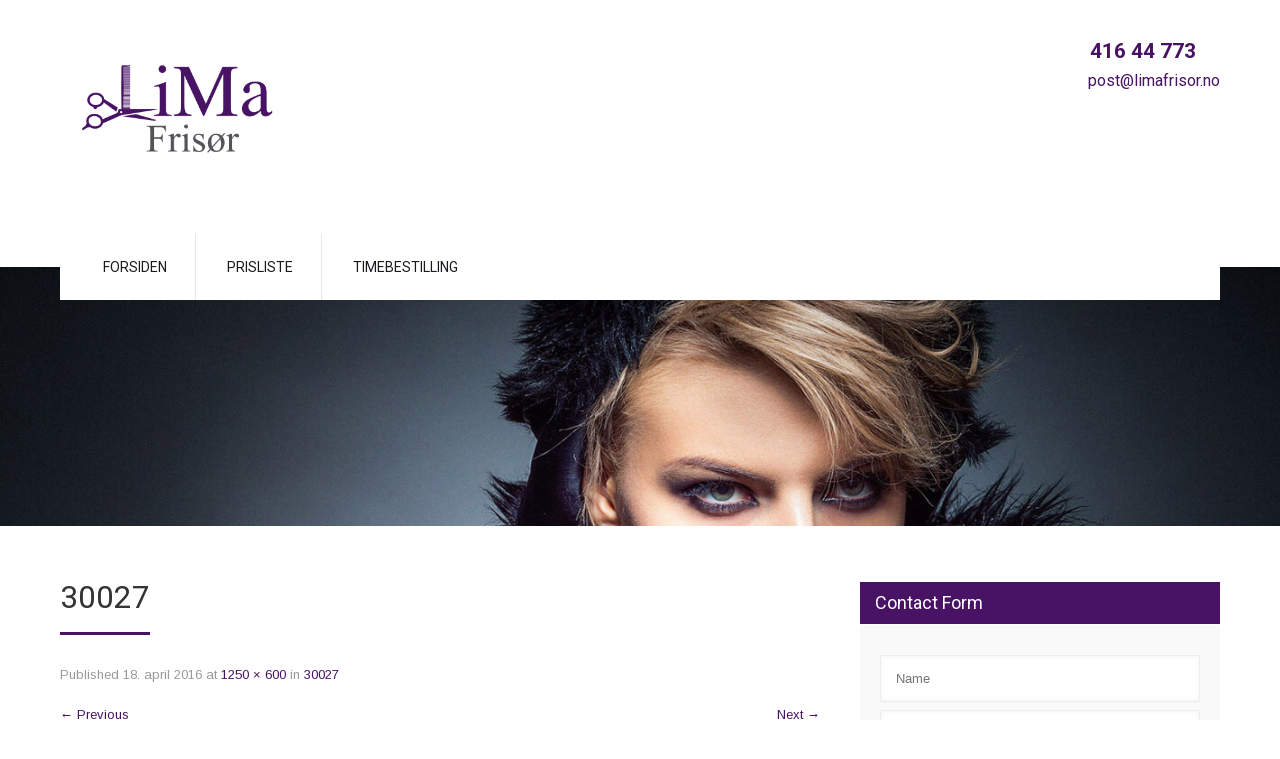

--- FILE ---
content_type: text/html; charset=UTF-8
request_url: https://www.limafrisor.no/30027/
body_size: 12433
content:
<!DOCTYPE html>
<html lang="nb-NO">
<head>
<meta charset="UTF-8">
<meta name="SKYPE_TOOLBAR" content="SKYPE_TOOLBAR_PARSER_COMPATIBLE">
<meta name="viewport" content="width=device-width">
<link rel="profile" href="https://gmpg.org/xfn/11">
<link rel="pingback" href="https://www.limafrisor.no/xmlrpc.php">
<!--[if lt IE 9]>
<script type="text/javascript" src="https://www.limafrisor.no/wp-content/themes/skt-cutsnstyle-pro/js/html5.js"></script>
<link rel="stylesheet" href="https://www.limafrisor.no/wp-content/themes/skt-cutsnstyle-pro/css/ie.css" type="text/css" media="all" />
<![endif]-->
<title>30027 &#8211; LiMa Frisør</title>
<meta name='robots' content='max-image-preview:large' />
<link rel='dns-prefetch' href='//secure.gravatar.com' />
<link rel='dns-prefetch' href='//stats.wp.com' />
<link rel='dns-prefetch' href='//fonts.googleapis.com' />
<link rel='dns-prefetch' href='//v0.wordpress.com' />
<link rel='preconnect' href='//i0.wp.com' />
<link rel="alternate" type="application/rss+xml" title="LiMa Frisør &raquo; strøm" href="https://www.limafrisor.no/feed/" />
<link rel="alternate" type="application/rss+xml" title="LiMa Frisør &raquo; kommentarstrøm" href="https://www.limafrisor.no/comments/feed/" />
<link rel="alternate" type="application/rss+xml" title="LiMa Frisør &raquo; 30027 kommentarstrøm" href="https://www.limafrisor.no/feed/?attachment_id=76" />
<link rel="alternate" title="oEmbed (JSON)" type="application/json+oembed" href="https://www.limafrisor.no/wp-json/oembed/1.0/embed?url=https%3A%2F%2Fwww.limafrisor.no%2F30027%2F" />
<link rel="alternate" title="oEmbed (XML)" type="text/xml+oembed" href="https://www.limafrisor.no/wp-json/oembed/1.0/embed?url=https%3A%2F%2Fwww.limafrisor.no%2F30027%2F&#038;format=xml" />
<style id='wp-img-auto-sizes-contain-inline-css' type='text/css'>
img:is([sizes=auto i],[sizes^="auto," i]){contain-intrinsic-size:3000px 1500px}
/*# sourceURL=wp-img-auto-sizes-contain-inline-css */
</style>
<link rel='stylesheet' id='dashicons-css' href='https://www.limafrisor.no/wp-includes/css/dashicons.min.css?ver=6.9' type='text/css' media='all' />
<link rel='stylesheet' id='wp-jquery-ui-dialog-css' href='https://www.limafrisor.no/wp-includes/css/jquery-ui-dialog.min.css?ver=6.9' type='text/css' media='all' />
<link rel='stylesheet' id='bup_font_awesome-css' href='https://www.limafrisor.no/wp-content/plugins/booking-ultra-pro/css/css/font-awesome.min.css?ver=6.9' type='text/css' media='all' />
<link rel='stylesheet' id='bup_style-css' href='https://www.limafrisor.no/wp-content/plugins/booking-ultra-pro/templates/css/styles.css?ver=6.9' type='text/css' media='all' />
<link rel='stylesheet' id='bup_phone_code_detect_css-css' href='https://www.limafrisor.no/wp-content/plugins/booking-ultra-pro/js/int-phone-code/css/intlTelInput.css?ver=6.9' type='text/css' media='all' />
<style id='wp-emoji-styles-inline-css' type='text/css'>

	img.wp-smiley, img.emoji {
		display: inline !important;
		border: none !important;
		box-shadow: none !important;
		height: 1em !important;
		width: 1em !important;
		margin: 0 0.07em !important;
		vertical-align: -0.1em !important;
		background: none !important;
		padding: 0 !important;
	}
/*# sourceURL=wp-emoji-styles-inline-css */
</style>
<style id='wp-block-library-inline-css' type='text/css'>
:root{--wp-block-synced-color:#7a00df;--wp-block-synced-color--rgb:122,0,223;--wp-bound-block-color:var(--wp-block-synced-color);--wp-editor-canvas-background:#ddd;--wp-admin-theme-color:#007cba;--wp-admin-theme-color--rgb:0,124,186;--wp-admin-theme-color-darker-10:#006ba1;--wp-admin-theme-color-darker-10--rgb:0,107,160.5;--wp-admin-theme-color-darker-20:#005a87;--wp-admin-theme-color-darker-20--rgb:0,90,135;--wp-admin-border-width-focus:2px}@media (min-resolution:192dpi){:root{--wp-admin-border-width-focus:1.5px}}.wp-element-button{cursor:pointer}:root .has-very-light-gray-background-color{background-color:#eee}:root .has-very-dark-gray-background-color{background-color:#313131}:root .has-very-light-gray-color{color:#eee}:root .has-very-dark-gray-color{color:#313131}:root .has-vivid-green-cyan-to-vivid-cyan-blue-gradient-background{background:linear-gradient(135deg,#00d084,#0693e3)}:root .has-purple-crush-gradient-background{background:linear-gradient(135deg,#34e2e4,#4721fb 50%,#ab1dfe)}:root .has-hazy-dawn-gradient-background{background:linear-gradient(135deg,#faaca8,#dad0ec)}:root .has-subdued-olive-gradient-background{background:linear-gradient(135deg,#fafae1,#67a671)}:root .has-atomic-cream-gradient-background{background:linear-gradient(135deg,#fdd79a,#004a59)}:root .has-nightshade-gradient-background{background:linear-gradient(135deg,#330968,#31cdcf)}:root .has-midnight-gradient-background{background:linear-gradient(135deg,#020381,#2874fc)}:root{--wp--preset--font-size--normal:16px;--wp--preset--font-size--huge:42px}.has-regular-font-size{font-size:1em}.has-larger-font-size{font-size:2.625em}.has-normal-font-size{font-size:var(--wp--preset--font-size--normal)}.has-huge-font-size{font-size:var(--wp--preset--font-size--huge)}.has-text-align-center{text-align:center}.has-text-align-left{text-align:left}.has-text-align-right{text-align:right}.has-fit-text{white-space:nowrap!important}#end-resizable-editor-section{display:none}.aligncenter{clear:both}.items-justified-left{justify-content:flex-start}.items-justified-center{justify-content:center}.items-justified-right{justify-content:flex-end}.items-justified-space-between{justify-content:space-between}.screen-reader-text{border:0;clip-path:inset(50%);height:1px;margin:-1px;overflow:hidden;padding:0;position:absolute;width:1px;word-wrap:normal!important}.screen-reader-text:focus{background-color:#ddd;clip-path:none;color:#444;display:block;font-size:1em;height:auto;left:5px;line-height:normal;padding:15px 23px 14px;text-decoration:none;top:5px;width:auto;z-index:100000}html :where(.has-border-color){border-style:solid}html :where([style*=border-top-color]){border-top-style:solid}html :where([style*=border-right-color]){border-right-style:solid}html :where([style*=border-bottom-color]){border-bottom-style:solid}html :where([style*=border-left-color]){border-left-style:solid}html :where([style*=border-width]){border-style:solid}html :where([style*=border-top-width]){border-top-style:solid}html :where([style*=border-right-width]){border-right-style:solid}html :where([style*=border-bottom-width]){border-bottom-style:solid}html :where([style*=border-left-width]){border-left-style:solid}html :where(img[class*=wp-image-]){height:auto;max-width:100%}:where(figure){margin:0 0 1em}html :where(.is-position-sticky){--wp-admin--admin-bar--position-offset:var(--wp-admin--admin-bar--height,0px)}@media screen and (max-width:600px){html :where(.is-position-sticky){--wp-admin--admin-bar--position-offset:0px}}

/*# sourceURL=wp-block-library-inline-css */
</style><style id='global-styles-inline-css' type='text/css'>
:root{--wp--preset--aspect-ratio--square: 1;--wp--preset--aspect-ratio--4-3: 4/3;--wp--preset--aspect-ratio--3-4: 3/4;--wp--preset--aspect-ratio--3-2: 3/2;--wp--preset--aspect-ratio--2-3: 2/3;--wp--preset--aspect-ratio--16-9: 16/9;--wp--preset--aspect-ratio--9-16: 9/16;--wp--preset--color--black: #000000;--wp--preset--color--cyan-bluish-gray: #abb8c3;--wp--preset--color--white: #ffffff;--wp--preset--color--pale-pink: #f78da7;--wp--preset--color--vivid-red: #cf2e2e;--wp--preset--color--luminous-vivid-orange: #ff6900;--wp--preset--color--luminous-vivid-amber: #fcb900;--wp--preset--color--light-green-cyan: #7bdcb5;--wp--preset--color--vivid-green-cyan: #00d084;--wp--preset--color--pale-cyan-blue: #8ed1fc;--wp--preset--color--vivid-cyan-blue: #0693e3;--wp--preset--color--vivid-purple: #9b51e0;--wp--preset--gradient--vivid-cyan-blue-to-vivid-purple: linear-gradient(135deg,rgb(6,147,227) 0%,rgb(155,81,224) 100%);--wp--preset--gradient--light-green-cyan-to-vivid-green-cyan: linear-gradient(135deg,rgb(122,220,180) 0%,rgb(0,208,130) 100%);--wp--preset--gradient--luminous-vivid-amber-to-luminous-vivid-orange: linear-gradient(135deg,rgb(252,185,0) 0%,rgb(255,105,0) 100%);--wp--preset--gradient--luminous-vivid-orange-to-vivid-red: linear-gradient(135deg,rgb(255,105,0) 0%,rgb(207,46,46) 100%);--wp--preset--gradient--very-light-gray-to-cyan-bluish-gray: linear-gradient(135deg,rgb(238,238,238) 0%,rgb(169,184,195) 100%);--wp--preset--gradient--cool-to-warm-spectrum: linear-gradient(135deg,rgb(74,234,220) 0%,rgb(151,120,209) 20%,rgb(207,42,186) 40%,rgb(238,44,130) 60%,rgb(251,105,98) 80%,rgb(254,248,76) 100%);--wp--preset--gradient--blush-light-purple: linear-gradient(135deg,rgb(255,206,236) 0%,rgb(152,150,240) 100%);--wp--preset--gradient--blush-bordeaux: linear-gradient(135deg,rgb(254,205,165) 0%,rgb(254,45,45) 50%,rgb(107,0,62) 100%);--wp--preset--gradient--luminous-dusk: linear-gradient(135deg,rgb(255,203,112) 0%,rgb(199,81,192) 50%,rgb(65,88,208) 100%);--wp--preset--gradient--pale-ocean: linear-gradient(135deg,rgb(255,245,203) 0%,rgb(182,227,212) 50%,rgb(51,167,181) 100%);--wp--preset--gradient--electric-grass: linear-gradient(135deg,rgb(202,248,128) 0%,rgb(113,206,126) 100%);--wp--preset--gradient--midnight: linear-gradient(135deg,rgb(2,3,129) 0%,rgb(40,116,252) 100%);--wp--preset--font-size--small: 13px;--wp--preset--font-size--medium: 20px;--wp--preset--font-size--large: 36px;--wp--preset--font-size--x-large: 42px;--wp--preset--spacing--20: 0.44rem;--wp--preset--spacing--30: 0.67rem;--wp--preset--spacing--40: 1rem;--wp--preset--spacing--50: 1.5rem;--wp--preset--spacing--60: 2.25rem;--wp--preset--spacing--70: 3.38rem;--wp--preset--spacing--80: 5.06rem;--wp--preset--shadow--natural: 6px 6px 9px rgba(0, 0, 0, 0.2);--wp--preset--shadow--deep: 12px 12px 50px rgba(0, 0, 0, 0.4);--wp--preset--shadow--sharp: 6px 6px 0px rgba(0, 0, 0, 0.2);--wp--preset--shadow--outlined: 6px 6px 0px -3px rgb(255, 255, 255), 6px 6px rgb(0, 0, 0);--wp--preset--shadow--crisp: 6px 6px 0px rgb(0, 0, 0);}:where(.is-layout-flex){gap: 0.5em;}:where(.is-layout-grid){gap: 0.5em;}body .is-layout-flex{display: flex;}.is-layout-flex{flex-wrap: wrap;align-items: center;}.is-layout-flex > :is(*, div){margin: 0;}body .is-layout-grid{display: grid;}.is-layout-grid > :is(*, div){margin: 0;}:where(.wp-block-columns.is-layout-flex){gap: 2em;}:where(.wp-block-columns.is-layout-grid){gap: 2em;}:where(.wp-block-post-template.is-layout-flex){gap: 1.25em;}:where(.wp-block-post-template.is-layout-grid){gap: 1.25em;}.has-black-color{color: var(--wp--preset--color--black) !important;}.has-cyan-bluish-gray-color{color: var(--wp--preset--color--cyan-bluish-gray) !important;}.has-white-color{color: var(--wp--preset--color--white) !important;}.has-pale-pink-color{color: var(--wp--preset--color--pale-pink) !important;}.has-vivid-red-color{color: var(--wp--preset--color--vivid-red) !important;}.has-luminous-vivid-orange-color{color: var(--wp--preset--color--luminous-vivid-orange) !important;}.has-luminous-vivid-amber-color{color: var(--wp--preset--color--luminous-vivid-amber) !important;}.has-light-green-cyan-color{color: var(--wp--preset--color--light-green-cyan) !important;}.has-vivid-green-cyan-color{color: var(--wp--preset--color--vivid-green-cyan) !important;}.has-pale-cyan-blue-color{color: var(--wp--preset--color--pale-cyan-blue) !important;}.has-vivid-cyan-blue-color{color: var(--wp--preset--color--vivid-cyan-blue) !important;}.has-vivid-purple-color{color: var(--wp--preset--color--vivid-purple) !important;}.has-black-background-color{background-color: var(--wp--preset--color--black) !important;}.has-cyan-bluish-gray-background-color{background-color: var(--wp--preset--color--cyan-bluish-gray) !important;}.has-white-background-color{background-color: var(--wp--preset--color--white) !important;}.has-pale-pink-background-color{background-color: var(--wp--preset--color--pale-pink) !important;}.has-vivid-red-background-color{background-color: var(--wp--preset--color--vivid-red) !important;}.has-luminous-vivid-orange-background-color{background-color: var(--wp--preset--color--luminous-vivid-orange) !important;}.has-luminous-vivid-amber-background-color{background-color: var(--wp--preset--color--luminous-vivid-amber) !important;}.has-light-green-cyan-background-color{background-color: var(--wp--preset--color--light-green-cyan) !important;}.has-vivid-green-cyan-background-color{background-color: var(--wp--preset--color--vivid-green-cyan) !important;}.has-pale-cyan-blue-background-color{background-color: var(--wp--preset--color--pale-cyan-blue) !important;}.has-vivid-cyan-blue-background-color{background-color: var(--wp--preset--color--vivid-cyan-blue) !important;}.has-vivid-purple-background-color{background-color: var(--wp--preset--color--vivid-purple) !important;}.has-black-border-color{border-color: var(--wp--preset--color--black) !important;}.has-cyan-bluish-gray-border-color{border-color: var(--wp--preset--color--cyan-bluish-gray) !important;}.has-white-border-color{border-color: var(--wp--preset--color--white) !important;}.has-pale-pink-border-color{border-color: var(--wp--preset--color--pale-pink) !important;}.has-vivid-red-border-color{border-color: var(--wp--preset--color--vivid-red) !important;}.has-luminous-vivid-orange-border-color{border-color: var(--wp--preset--color--luminous-vivid-orange) !important;}.has-luminous-vivid-amber-border-color{border-color: var(--wp--preset--color--luminous-vivid-amber) !important;}.has-light-green-cyan-border-color{border-color: var(--wp--preset--color--light-green-cyan) !important;}.has-vivid-green-cyan-border-color{border-color: var(--wp--preset--color--vivid-green-cyan) !important;}.has-pale-cyan-blue-border-color{border-color: var(--wp--preset--color--pale-cyan-blue) !important;}.has-vivid-cyan-blue-border-color{border-color: var(--wp--preset--color--vivid-cyan-blue) !important;}.has-vivid-purple-border-color{border-color: var(--wp--preset--color--vivid-purple) !important;}.has-vivid-cyan-blue-to-vivid-purple-gradient-background{background: var(--wp--preset--gradient--vivid-cyan-blue-to-vivid-purple) !important;}.has-light-green-cyan-to-vivid-green-cyan-gradient-background{background: var(--wp--preset--gradient--light-green-cyan-to-vivid-green-cyan) !important;}.has-luminous-vivid-amber-to-luminous-vivid-orange-gradient-background{background: var(--wp--preset--gradient--luminous-vivid-amber-to-luminous-vivid-orange) !important;}.has-luminous-vivid-orange-to-vivid-red-gradient-background{background: var(--wp--preset--gradient--luminous-vivid-orange-to-vivid-red) !important;}.has-very-light-gray-to-cyan-bluish-gray-gradient-background{background: var(--wp--preset--gradient--very-light-gray-to-cyan-bluish-gray) !important;}.has-cool-to-warm-spectrum-gradient-background{background: var(--wp--preset--gradient--cool-to-warm-spectrum) !important;}.has-blush-light-purple-gradient-background{background: var(--wp--preset--gradient--blush-light-purple) !important;}.has-blush-bordeaux-gradient-background{background: var(--wp--preset--gradient--blush-bordeaux) !important;}.has-luminous-dusk-gradient-background{background: var(--wp--preset--gradient--luminous-dusk) !important;}.has-pale-ocean-gradient-background{background: var(--wp--preset--gradient--pale-ocean) !important;}.has-electric-grass-gradient-background{background: var(--wp--preset--gradient--electric-grass) !important;}.has-midnight-gradient-background{background: var(--wp--preset--gradient--midnight) !important;}.has-small-font-size{font-size: var(--wp--preset--font-size--small) !important;}.has-medium-font-size{font-size: var(--wp--preset--font-size--medium) !important;}.has-large-font-size{font-size: var(--wp--preset--font-size--large) !important;}.has-x-large-font-size{font-size: var(--wp--preset--font-size--x-large) !important;}
/*# sourceURL=global-styles-inline-css */
</style>

<style id='classic-theme-styles-inline-css' type='text/css'>
/*! This file is auto-generated */
.wp-block-button__link{color:#fff;background-color:#32373c;border-radius:9999px;box-shadow:none;text-decoration:none;padding:calc(.667em + 2px) calc(1.333em + 2px);font-size:1.125em}.wp-block-file__button{background:#32373c;color:#fff;text-decoration:none}
/*# sourceURL=/wp-includes/css/classic-themes.min.css */
</style>
<link rel='stylesheet' id='skt_cutsnstyle-gfonts-roboto-css' href='//fonts.googleapis.com/css?family=Roboto%3A400%2C100%2C300%2C500%2C700&#038;ver=6.9' type='text/css' media='all' />
<link rel='stylesheet' id='skt_cutsnstyle-gfonts-body-css' href='//fonts.googleapis.com/css?family=Arimo&#038;subset=cyrillic%2Carabic%2Cbengali%2Ccyrillic%2Ccyrillic-ext%2Cdevanagari%2Cgreek%2Cgreek-ext%2Cgujarati%2Chebrew%2Clatin-ext%2Ctamil%2Ctelugu%2Cthai%2Cvietnamese%2Clatin&#038;ver=6.9' type='text/css' media='all' />
<link rel='stylesheet' id='skt_cutsnstyle-gfonts-logo-css' href='//fonts.googleapis.com/css?family=Roboto&#038;subset=cyrillic%2Carabic%2Cbengali%2Ccyrillic%2Ccyrillic-ext%2Cdevanagari%2Cgreek%2Cgreek-ext%2Cgujarati%2Chebrew%2Clatin-ext%2Ctamil%2Ctelugu%2Cthai%2Cvietnamese%2Clatin&#038;ver=6.9' type='text/css' media='all' />
<link rel='stylesheet' id='skt_cutsnstyle-gfonts-nav-css' href='//fonts.googleapis.com/css?family=Roboto&#038;subset=cyrillic%2Carabic%2Cbengali%2Ccyrillic%2Ccyrillic-ext%2Cdevanagari%2Cgreek%2Cgreek-ext%2Cgujarati%2Chebrew%2Clatin-ext%2Ctamil%2Ctelugu%2Cthai%2Cvietnamese%2Clatin&#038;ver=6.9' type='text/css' media='all' />
<link rel='stylesheet' id='skt_cutsnstyle-gfonts-heading-css' href='//fonts.googleapis.com/css?family=Roboto&#038;subset=cyrillic%2Carabic%2Cbengali%2Ccyrillic%2Ccyrillic-ext%2Cdevanagari%2Cgreek%2Cgreek-ext%2Cgujarati%2Chebrew%2Clatin-ext%2Ctamil%2Ctelugu%2Cthai%2Cvietnamese%2Clatin&#038;ver=6.9' type='text/css' media='all' />
<link rel='stylesheet' id='skt_cutsnstyle-gfonts-teamserv-css' href='//fonts.googleapis.com/css?family=Roboto&#038;subset=cyrillic%2Carabic%2Cbengali%2Ccyrillic%2Ccyrillic-ext%2Cdevanagari%2Cgreek%2Cgreek-ext%2Cgujarati%2Chebrew%2Clatin-ext%2Ctamil%2Ctelugu%2Cthai%2Cvietnamese%2Clatin&#038;ver=6.9' type='text/css' media='all' />
<link rel='stylesheet' id='skt_cutsnstyle-basic-style-css' href='https://www.limafrisor.no/wp-content/themes/skt-cutsnstyle-pro/style.css?ver=6.9' type='text/css' media='all' />
<link rel='stylesheet' id='skt_cutsnstyle-editor-style-css' href='https://www.limafrisor.no/wp-content/themes/skt-cutsnstyle-pro/editor-style.css?ver=6.9' type='text/css' media='all' />
<link rel='stylesheet' id='skt_cutsnstyle-base-style-css' href='https://www.limafrisor.no/wp-content/themes/skt-cutsnstyle-pro/css/style_base.css?ver=6.9' type='text/css' media='all' />
<link rel='stylesheet' id='skt_cutsnstyle-prettyphoto-style-css' href='https://www.limafrisor.no/wp-content/themes/skt-cutsnstyle-pro/css/prettyPhoto.css?ver=6.9' type='text/css' media='all' />
<link rel='stylesheet' id='skt_cutsnstyle-font-awesome-style-css' href='https://www.limafrisor.no/wp-content/themes/skt-cutsnstyle-pro/css/font-awesome.min.css?ver=6.9' type='text/css' media='all' />
<link rel='stylesheet' id='skt_cutsnstyle-animation-style-css' href='https://www.limafrisor.no/wp-content/themes/skt-cutsnstyle-pro/css/animation.css?ver=6.9' type='text/css' media='all' />
<link rel='stylesheet' id='skt_cutsnstyle-responsive-style-css' href='https://www.limafrisor.no/wp-content/themes/skt-cutsnstyle-pro/css/theme-responsive.css?ver=6.9' type='text/css' media='all' />
<link rel='stylesheet' id='skt_cutsnstyle-scalecss-css' href='https://www.limafrisor.no/wp-content/themes/skt-cutsnstyle-pro/grayscale-effects/css/grayscale.css?ver=6.9' type='text/css' media='all' />
<link rel='stylesheet' id='bup_profile_style-css' href='https://www.limafrisor.no/wp-content/plugins/booking-ultra-pro-complement/templates/user-account-styles.css' type='text/css' media='all' />
<link rel='stylesheet' id='bup_profile_style_profile-css' href='https://www.limafrisor.no/wp-content/plugins/booking-ultra-pro-complement/templates/profile.css' type='text/css' media='all' />
<link rel='stylesheet' id='bup_profile_style_staff_list-css' href='https://www.limafrisor.no/wp-content/plugins/booking-ultra-pro-complement/templates/staff_list.css' type='text/css' media='all' />
<script type="text/javascript" src="https://www.limafrisor.no/wp-includes/js/jquery/jquery.min.js?ver=3.7.1" id="jquery-core-js"></script>
<script type="text/javascript" src="https://www.limafrisor.no/wp-includes/js/jquery/jquery-migrate.min.js?ver=3.4.1" id="jquery-migrate-js"></script>
<script type="text/javascript" src="https://www.limafrisor.no/wp-content/plugins/booking-ultra-pro/js/int-phone-code/js/intlTelInput.min.js" id="bup_phone_code_detect_js-js"></script>
<script type="text/javascript" id="bup-front_js-js-extra">
/* <![CDATA[ */
var bup_pro_front = {"wait_submit":"\u003Cimg src=\"https://www.limafrisor.no/wp-content/plugins/booking-ultra-pro/admin/images/loaderB16.gif\" width=\"16\" height=\"16\" /\u003E\u003C/span\u003E\u00a0 Please wait ...","country_detection":"yes","button_legend_step2":"Search Again","button_legend_step3":"\u003C\u003C Back","button_legend_step3_cart":"Book More","message_wait_staff_box":"Please wait ...","bb_date_picker_format":"dd/mm/yy","country_util_url":"https://www.limafrisor.no/wp-content/plugins/booking-ultra-pro/js/int-phone-code/js/utils.js","message_wait_availability":"\u003Cp\u003E\u003Cimg src=\"https://www.limafrisor.no/wp-content/plugins/booking-ultra-pro/admin/images/loaderB16.gif\" width=\"16\" height=\"16\" /\u003E\u003C/span\u003E\u00a0 Please wait ...\u003C/p\u003E"};
var BUPDatePicker = {"closeText":"Done","currentText":"Today","prevText":"Prev","nextText":"Next","monthNames":["januar","februar","mars","april","mai","juni","juli","august","september","oktober","november","desember"],"monthNamesShort":["jan","feb","mar","apr","mai","jun","jul","aug","sep","okt","nov","des"],"monthStatus":"Show a different month","dayNames":["s\u00f8ndag","mandag","tirsdag","onsdag","torsdag","fredag","l\u00f8rdag"],"dayNamesShort":["s\u00f8n","man","tir","ons","tor","fre","l\u00f8r"],"dayNamesMin":["S","M","T","O","T","F","L"],"firstDay":"1","isRTL":""};
var BUPdayslimitarray = {"dayslimit_key":"0","version":"1"};
//# sourceURL=bup-front_js-js-extra
/* ]]> */
</script>
<script type="text/javascript" src="https://www.limafrisor.no/wp-content/plugins/booking-ultra-pro/js/bup-front.js" id="bup-front_js-js"></script>
<script type="text/javascript" src="https://www.limafrisor.no/wp-includes/js/plupload/moxie.min.js?ver=1.3.5.1" id="moxiejs-js"></script>
<script type="text/javascript" src="https://www.limafrisor.no/wp-includes/js/plupload/plupload.min.js?ver=2.1.9" id="plupload-js"></script>
<script type="text/javascript" src="https://www.limafrisor.no/wp-content/plugins/booking-ultra-pro/js/languages/jquery.validationEngine-en.js?ver=6.9" id="form-validate-lang-js"></script>
<script type="text/javascript" src="https://www.limafrisor.no/wp-content/plugins/booking-ultra-pro/js/jquery.validationEngine.js?ver=6.9" id="form-validate-js"></script>
<script type="text/javascript" src="https://www.limafrisor.no/wp-content/themes/skt-cutsnstyle-pro/js/jquery.prettyPhoto.js?ver=6.9" id="skt_cutsnstyle-prettyphoto-script-js"></script>
<script type="text/javascript" src="https://www.limafrisor.no/wp-content/themes/skt-cutsnstyle-pro/js/custom.js?ver=6.9" id="skt_cutsnstyle-customscripts-js"></script>
<script type="text/javascript" src="https://www.limafrisor.no/wp-content/themes/skt-cutsnstyle-pro/js/smooth-scroll.js?ver=6.9" id="skt_cutsnstyle-smooth-scroll-js"></script>
<script type="text/javascript" src="https://www.limafrisor.no/wp-content/themes/skt-cutsnstyle-pro/js/filter-gallery.js?ver=6.9" id="skt_cutsnstyle-filter-scripts-js"></script>
<script type="text/javascript" src="https://www.limafrisor.no/wp-content/themes/skt-cutsnstyle-pro/grayscale-effects/js/functions.js?ver=6.9" id="skt_cutsnstyle-scalefunction-js"></script>
<script type="text/javascript" src="https://www.limafrisor.no/wp-content/themes/skt-cutsnstyle-pro/grayscale-effects/js/grayscale.js?ver=6.9" id="skt_cutsnstyle-scalejs-js"></script>
<script type="text/javascript" src="https://www.limafrisor.no/wp-content/themes/skt-cutsnstyle-pro/testimonialsrotator/js/owl.carousel.js?ver=6.9" id="skt_cutsnstyle-owljs-js"></script>
<script type="text/javascript" src="https://www.limafrisor.no/wp-content/themes/skt-cutsnstyle-pro/testimonialsrotator/js/jquery.quovolver.min.js?ver=6.9" id="skt_cutsnstyle-testimonialsminjs-js"></script>
<script type="text/javascript" id="bup_profile_js-js-extra">
/* <![CDATA[ */
var bup_profile_v98 = {"msg_wait_cropping":"Please wait ...","msg_wait":"\u003Cimg src=\"https://www.limafrisor.no/wp-content/plugins/booking-ultra-pro-complement//templates/images/loaderB16.gif\" width=\"16\" height=\"16\" /\u003E \u00a0 Please wait ... ","msg_make_selection":"You must make a selection first","msg_wait_reschedule":"Please wait ...","err_message_time_slot":"Please select a slot!","err_message_service":"Please select a service","err_message_start_date":"Please select a date","are_you_sure":"Are you sure?","err_message_note_title":"Please input a title","err_message_note_text":"Please write a message","err_message_payment_amount":"Please input an amount","err_message_payment_date":"Please set a date","message_delet_note_conf":"Are you sure?","message_profile_display_name":"Please type a Display Name for your Profile","bb_date_picker_format":"dd/mm/yy"};
var BUPDatePicker = {"closeText":"Done","currentText":"Today","prevText":"Prev","nextText":"Next","monthNames":["januar","februar","mars","april","mai","juni","juli","august","september","oktober","november","desember"],"monthNamesShort":["jan","feb","mar","apr","mai","jun","jul","aug","sep","okt","nov","des"],"monthStatus":"Show a different month","dayNames":["s\u00f8ndag","mandag","tirsdag","onsdag","torsdag","fredag","l\u00f8rdag"],"dayNamesShort":["s\u00f8n","man","tir","ons","tor","fre","l\u00f8r"],"dayNamesMin":["S","M","T","O","T","F","L"],"firstDay":"1","isRTL":""};
//# sourceURL=bup_profile_js-js-extra
/* ]]> */
</script>
<script type="text/javascript" src="https://www.limafrisor.no/wp-content/plugins/booking-ultra-pro-complement/js/bup-profile.js" id="bup_profile_js-js"></script>
<link rel="https://api.w.org/" href="https://www.limafrisor.no/wp-json/" /><link rel="alternate" title="JSON" type="application/json" href="https://www.limafrisor.no/wp-json/wp/v2/media/76" /><link rel="EditURI" type="application/rsd+xml" title="RSD" href="https://www.limafrisor.no/xmlrpc.php?rsd" />
<meta name="generator" content="WordPress 6.9" />
<link rel="canonical" href="https://www.limafrisor.no/30027/" />
<link rel='shortlink' href='https://wp.me/a7qJIQ-1e' />
<script type="text/javascript">var ajaxurl = "https://www.limafrisor.no/wp-admin/admin-ajax.php";
</script><style>[class*=" icon-oc-"],[class^=icon-oc-]{speak:none;font-style:normal;font-weight:400;font-variant:normal;text-transform:none;line-height:1;-webkit-font-smoothing:antialiased;-moz-osx-font-smoothing:grayscale}.icon-oc-one-com-white-32px-fill:before{content:"901"}.icon-oc-one-com:before{content:"900"}#one-com-icon,.toplevel_page_onecom-wp .wp-menu-image{speak:none;display:flex;align-items:center;justify-content:center;text-transform:none;line-height:1;-webkit-font-smoothing:antialiased;-moz-osx-font-smoothing:grayscale}.onecom-wp-admin-bar-item>a,.toplevel_page_onecom-wp>.wp-menu-name{font-size:16px;font-weight:400;line-height:1}.toplevel_page_onecom-wp>.wp-menu-name img{width:69px;height:9px;}.wp-submenu-wrap.wp-submenu>.wp-submenu-head>img{width:88px;height:auto}.onecom-wp-admin-bar-item>a img{height:7px!important}.onecom-wp-admin-bar-item>a img,.toplevel_page_onecom-wp>.wp-menu-name img{opacity:.8}.onecom-wp-admin-bar-item.hover>a img,.toplevel_page_onecom-wp.wp-has-current-submenu>.wp-menu-name img,li.opensub>a.toplevel_page_onecom-wp>.wp-menu-name img{opacity:1}#one-com-icon:before,.onecom-wp-admin-bar-item>a:before,.toplevel_page_onecom-wp>.wp-menu-image:before{content:'';position:static!important;background-color:rgba(240,245,250,.4);border-radius:102px;width:18px;height:18px;padding:0!important}.onecom-wp-admin-bar-item>a:before{width:14px;height:14px}.onecom-wp-admin-bar-item.hover>a:before,.toplevel_page_onecom-wp.opensub>a>.wp-menu-image:before,.toplevel_page_onecom-wp.wp-has-current-submenu>.wp-menu-image:before{background-color:#76b82a}.onecom-wp-admin-bar-item>a{display:inline-flex!important;align-items:center;justify-content:center}#one-com-logo-wrapper{font-size:4em}#one-com-icon{vertical-align:middle}.imagify-welcome{display:none !important;}</style>	<style>img#wpstats{display:none}</style>
		    	<script>			
		jQuery(window).load(function() {
        jQuery('#slider').nivoSlider({
        	effect:'fade', //sliceDown, sliceDownLeft, sliceUp, sliceUpLeft, sliceUpDown, sliceUpDownLeft, fold, fade, random, slideInRight, slideInLeft, boxRandom, boxRain, boxRainReverse, boxRainGrow, boxRainGrowReverse
		  	animSpeed: 500,
			pauseTime: 4000,
			directionNav: false,
			controlNav: true,
			pauseOnHover: false,
    });
});
jQuery(document).ready(function() {
  jQuery('.link').on('click', function(event){
    var $this = jQuery(this);
    if($this.hasClass('clicked')){
      $this.removeAttr('style').removeClass('clicked');
    } else{
      $this.css('background','#7fc242').addClass('clicked');
    }
  });
});
		</script>
<style>body, .price-table, .header span.tagline{font-family:'Arimo', sans-serif;}body, .contact-form-section .address,  .accordion-box .acc-content{color:#78797c;}body{font-size:13px}.header .header-inner .logo h1, .header .header-inner .logo a {font-family:Roboto;color:#491365; font-size:36px}.header span.tagline{color:#491365; font-size:13px}.header .header-inner .nav, .header .header-inner .nav ul li:hover > ul{background-color:#ffffff;}.header .header-inner .nav ul li, .header .header-inner .nav ul li ul li{border-color:#e7e6e6;}.header .header-inner .nav ul{font-family:'Roboto', sans-serif;font-size:14px}.header .header-inner .nav ul li a, .header .header-inner .nav ul li.current_page_item ul li a{color:#1a191e;}.header .header-inner .nav ul li a:hover, .header .header-inner .nav ul li.current_page_item a, .header .header-inner .nav ul li.current_page_item ul li a:hover, .header .header-inner .nav ul li.current-menu-ancestor a.parent{ color:#491365;}.time-table{background-color:rgba(0,0,0,0.6);}.time-table h2, .timingbox{border-color:#434548; }.time-table, .time-table h2{color:#ffffff;}h2.section_title{font-size:38px}.time-table, h2.section_title, .three_column, .three_column h2, .teammember-list h4, .teammember-padding, .member-desination, .date-news, .date-news span.newsdate, .client-say, h1.entry-title, h1.page-title{border-color: #491365}.wrap_one h1, .news h3{border-color: #eceaeb}.wrap_one h1{color:#343434; font-size:64px; }h2.section_title{font-family:'Roboto', sans-serif;color:#343434}a, .header .header-inner .header_info span.phone-no a, .tabs-wrapper ul.tabs li a, .slide_toggle a{color:#491365;}a:hover, .header .header-inner .header_info span.phone-no a:hover, .tabs-wrapper ul.tabs li a:hover, .slide_toggle a:hover{color:#e7e6e6;}.cols-3 h5{color:#ffffff; font-size:26px; }.cols-3{color:#8e8d8d;}.copyright-txt{color:#ffffff}.design-by{color:#ffffff}.header{background-color:#ffffff;}.social-icons a{background-color:#d4d3d3; color:#491365; border-radius:50%;}.social-icons a:hover{background-color:#491365; color:#ffffff; }.header .header-inner .header_info .apointment a, .button, #commentform input#submit, input.search-submit, .post-password-form input[type=submit], p.read-more a, .accordion-box h2:before, .pagination ul li span, .pagination ul li a{background-color:#491365; color:#ffffff; }.header .header-inner .header_info .apointment a:hover, .button:hover, #commentform input#submit:hover, input.search-submit:hover, .post-password-form input[type=submit]:hover, p.read-more a:hover, .pagination ul li .current, .pagination ul li a:hover{background-color:#343434; color:#ffffff;}.searchbox-icon, .searchbox-submit, #sidebar .woocommerce-product-search input[type=submit] {background-color:#491365; }.photobooth .filter-gallery ul li.current a{border-color:#491365; }.wrap_one .fa{color:#491365; }.wrap_one h2 {color:#000000; }h3.widget-title{background-color:#491365; color:#ffffff;}#footer-wrapper{background-color:#121212; }.widget-column-2, ul.recent-post li, ul.recent-post li img{border-color:#3b3b3b;}.cols-3 ul li a, .phone-no span, .phone-no a:hover{color:#491365; }.cols-3 ul li a:hover, .phone-no a{color:#8e8d8d; }.copyright-wrapper{background-color:#000000;}.photobooth .gallery ul li:hover{ background:#491365;}.nivo-controlNav a{background-color:#ffffff}.nivo-controlNav a.active{background-color:#491365}.nivo-controlNav a{border-color:#ffffff}#sidebar ul li a{color:#78797c;}#sidebar ul li{border-bottom:1px dashed #d0cfcf}#sidebar ul li a:hover{color:#491365; }.slide_info h2{ color:#ffffff; font-size:40px;}.slide_info h2{font-family:'Roboto', sans-serif;}.slide_info p{font-family:'Roboto', sans-serif;}.slide_info p{ color:#ffffff; font-size:14px;}.copyright-wrapper a{ color: #491365; }.copyright-wrapper a:hover{ color: #ffffff; }.teammember-list h4, .member-desination, .teammember-list p{ color:#212121; }.three_column p, .teammember-list p{font-size:16px}.three_column p, .teammember-list h4, .member-desination, .teammember-list p{font-family:'Roboto', sans-serif;}#wrapOne{background-color:#ffffff;}.slider-main{background-color:#ffffff;}#wrapTwo{background-color:#fbfafa;}.team-thumb-icons, .news-box .news-thumb, .news-box:hover .date-news{background-color:#491365;}.member-social-icon a{background:#ffffff;}.member-social-icon a{color:#222222; }.teammember-content{background-color:#f7f6f6;}.member-social-icon a:hover{ color:#491365; }iframe{ border:1px solid #e5e5e4; }aside.widget{ background-color:#f9f9f9; }.view-all-btn a{ border:1px solid #454545; border-left:5px solid #454545; }.view-all-btn a:hover{ border-color:#491365; }.toggle a{ background-color:#491365; }.say_thumb{ background-color:#ffffff; }#testimonials ul li .tm_description{background-color: #f8f8f8; }ol.nav-numbers li a{background-color: #464d51; border:2px solid #464d51; }ol.nav-numbers li.active a{background-color: #ffffff; border:2px solid #464d51; }@media screen and (max-width: 1169px){.header .header-inner .nav{background-color: #ffffff;}}.header .header-inner .logo img{ height:155px; }h1{font-family:Roboto;}h1{font-size:32px;}section h2 span{color:1;}h1{color:#343434;}h2{font-family:Roboto;}h2{font-size:26px;}h2{color:#343434;}h3{font-family:Roboto;}h3{font-size:18px;}h3{color:#343434;}h4{font-family:Roboto;}h4{font-size:22px;}h4{color:#343434;}h5{font-family:Roboto;}h5{font-size:20px;}h5{color:#343434;}h6{font-family:Roboto;}h6{font-size:16px;}h6{color:#343434;}#sidebar .price_slider_wrapper .ui-widget-content{background-color:#cccccc;}#sidebar .ui-slider .ui-slider-handle{background-color:#282828;}#sidebar .ui-slider .ui-slider-range{background-color:#491365;}</style>	<style type="text/css">
		
	</style>
	
<!-- Jetpack Open Graph Tags -->
<meta property="og:type" content="article" />
<meta property="og:title" content="30027" />
<meta property="og:url" content="https://www.limafrisor.no/30027/" />
<meta property="og:description" content="Besøk innlegget for mer." />
<meta property="article:published_time" content="2016-04-18T13:03:59+00:00" />
<meta property="article:modified_time" content="2016-04-18T13:03:59+00:00" />
<meta property="og:site_name" content="LiMa Frisør" />
<meta property="og:image" content="https://www-static.limafrisor.no/wp-content/uploads/2016/04/30027.jpg" />
<meta property="og:image:alt" content="" />
<meta property="og:locale" content="nb_NO" />
<meta name="twitter:text:title" content="30027" />
<meta name="twitter:image" content="https://i0.wp.com/www.limafrisor.no/wp-content/uploads/2016/04/30027.jpg?fit=1200%2C576&#038;ssl=1&#038;w=640" />
<meta name="twitter:card" content="summary_large_image" />
<meta name="twitter:description" content="Besøk innlegget for mer." />

<!-- End Jetpack Open Graph Tags -->
<link rel="icon" href="https://i0.wp.com/www.limafrisor.no/wp-content/uploads/2016/04/cropped-logo_lima_frisor.png?fit=32%2C32&#038;ssl=1" sizes="32x32" />
<link rel="icon" href="https://i0.wp.com/www.limafrisor.no/wp-content/uploads/2016/04/cropped-logo_lima_frisor.png?fit=192%2C192&#038;ssl=1" sizes="192x192" />
<link rel="apple-touch-icon" href="https://i0.wp.com/www.limafrisor.no/wp-content/uploads/2016/04/cropped-logo_lima_frisor.png?fit=180%2C180&#038;ssl=1" />
<meta name="msapplication-TileImage" content="https://i0.wp.com/www.limafrisor.no/wp-content/uploads/2016/04/cropped-logo_lima_frisor.png?fit=270%2C270&#038;ssl=1" />
</head>

<body data-rsssl=1 class="attachment wp-singular attachment-template-default single single-attachment postid-76 attachmentid-76 attachment-jpeg wp-theme-skt-cutsnstyle-pro">
<div class="header">

<div class="header-inner">
    <div class="logo">
        <a href="https://www.limafrisor.no/">
                           <img src="https://www-static.limafrisor.no/wp-content/uploads/2016/04/logo_lima_frisor.png" / >
             
            	<span class="tagline"></span>
        </a>
    </div><!-- logo -->  
                 
    <div class="header_info">
                   <div class="apointment"></div>	
            <div class="phoneemailfix">
            <span class="phone-no"><i class="fa fa-phone"></i><a href="tel:416 44 773"> 416 44 773</a></span>
            <span class="email-id"><i class="fa fa-envelope-o"></i><a href="mailto:post@limafrisor.no"> post@limafrisor.no</a></span>
            </div>
            <div class="clear"></div>
     </div><!--header_info-->
 <div class="clear"></div>
                                
                <div class="toggle">
                <a class="toggleMenu" href="#">Menu</a>
                </div><!-- toggle -->
                <div class="nav">                   
                    <div class="menu-menu-1-container"><ul id="menu-menu-1" class="menu"><li id="menu-item-110" class="menu-item menu-item-type-custom menu-item-object-custom menu-item-home menu-item-110"><a href="https://www.limafrisor.no">Forsiden</a></li>
<li id="menu-item-136" class="menu-item menu-item-type-post_type menu-item-object-page menu-item-136"><a href="https://www.limafrisor.no/prisliste/">Prisliste</a></li>
<li id="menu-item-229" class="menu-item menu-item-type-post_type menu-item-object-page menu-item-229"><a href="https://www.limafrisor.no/booking/">Timebestilling</a></li>
</ul></div>                </div><!-- nav --><div class="clear"></div>
</div><!-- header-inner -->
</div><!-- header -->


        
			<div class="innerbanner">                 
           <img src="https://www.limafrisor.no/wp-content/themes/skt-cutsnstyle-pro/images/default-banner.jpg" alt="">            </div> 
	    
<div class="content-area">
    <div class="middle-align content_sidebar">
        <div class="site-main" id="sitemain">

			    
                <article id="post-76" class="post-76 attachment type-attachment status-inherit hentry">
                    <header class="entry-header">
                        <h1 class="entry-title">30027</h1>    
                        <div class="entry-meta">
                            Published <span class="entry-date"><time class="entry-date" datetime="2016-04-18T15:03:59+02:00">18. april 2016</time></span> at <a href="https://www-static.limafrisor.no/wp-content/uploads/2016/04/30027.jpg">1250 &times; 600</a> in <a href="https://www.limafrisor.no/30027/" rel="gallery">30027</a>                        </div><!-- .entry-meta -->
    
                        <nav role="navigation" id="image-navigation" class="image-navigation">
                            <div class="nav-previous"><a href='https://www.limafrisor.no/cropped-logo_lima_frisor-3-png/'><span class="meta-nav">&larr;</span> Previous</a></div>
                            <div class="nav-next"><a href='https://www.limafrisor.no/163201/'>Next <span class="meta-nav">&rarr;</span></a></div>
                        </nav><!-- #image-navigation -->
                    </header><!-- .entry-header -->
    
                    <div class="entry-content">
                        <div class="entry-attachment">
                            <div class="attachment">
                                <a href="https://www.limafrisor.no/logo_lima_frisor/" rel="attachment"><img width="1200" height="576" src="https://i0.wp.com/www.limafrisor.no/wp-content/uploads/2016/04/30027.jpg?fit=1200%2C576&amp;ssl=1" class="attachment-1200x1200 size-1200x1200" alt="" decoding="async" fetchpriority="high" srcset="https://i0.wp.com/www.limafrisor.no/wp-content/uploads/2016/04/30027.jpg?w=1250&amp;ssl=1 1250w, https://i0.wp.com/www.limafrisor.no/wp-content/uploads/2016/04/30027.jpg?resize=300%2C144&amp;ssl=1 300w, https://i0.wp.com/www.limafrisor.no/wp-content/uploads/2016/04/30027.jpg?resize=768%2C369&amp;ssl=1 768w, https://i0.wp.com/www.limafrisor.no/wp-content/uploads/2016/04/30027.jpg?resize=1024%2C492&amp;ssl=1 1024w" sizes="(max-width: 1200px) 100vw, 1200px" /></a>                            </div><!-- .attachment -->
    
                                                    </div><!-- .entry-attachment -->
    
                                            </div><!-- .entry-content -->
    
                                    </article><!-- #post-## -->
    
                
	<div id="comments" class="comments-area">

	
	
	
		<div id="respond" class="comment-respond">
		<h3 id="reply-title" class="comment-reply-title">Legg igjen en kommentar <small><a rel="nofollow" id="cancel-comment-reply-link" href="/30027/#respond" style="display:none;">Avbryt svar</a></small></h3><p class="must-log-in">Du må være <a href="https://www.limafrisor.no/wp-login.php?redirect_to=https%3A%2F%2Fwww.limafrisor.no%2F30027%2F">innlogget</a> for å kunne kommentere.</p>	</div><!-- #respond -->
	
</div><!-- #comments -->
    
            
        </div>
        <div id="sidebar" >
    
         <h3 class="widget-title">Contact Form</h3>
        <aside id="archives" class="widget">           
            <div class="main-form-area" id="contactform_main"><form name="contactform" action="#contactform_main" method="post">
			<p><input type="text" name="c_name" value="" placeholder="Name" /></p>
			<p><input type="email" name="c_email" value="" placeholder="Email" /></p><div class="clear"></div>
			<p><input type="tel" name="c_phone" value="" placeholder="Phone" /></p>
			<p><input type="url" name="c_website" value="" placeholder="Website with prefix http://" /></p><div class="clear"></div>
			<p><textarea name="c_comments" placeholder="Message"></textarea></p><div class="clear"></div><p><span class="capcode">4 + 1 = </span><input style="width:200px;" type="text" placeholder="Captcha" value="" name="c_captcha" /><input type="hidden" name="c_captcha_confirm" value="e4da3b7fbbce2345d7772b0674a318d5"></p><div class="clear"></div><p class="sub"><input type="submit" name="c_submit" value="Submit" class="search-submit" /></p>
		</form>
	</div>        </aside>
    	
</div><!-- sidebar -->

        <div class="clear"></div>
    </div>
</div>

<div id="footer-wrapper">
    	<div class="container">
        	
        	  
             <div class="cols-3 widget-column-1">            	
               <h5>Om LiMa Frisør</h5>
               <p>LiMa Frisør er en lokal frisør i Molde drevet av Lill Marit Henøen.
Salongen befinner seg i underetasjen hjemme hos henne på Kvam.
Lill Marit har jobbet som frisør i 13 år, og har dermed lang og god erfaring.</p>                 <div class="clear"></div>    
              </div>                  
			           
            
           
             
             <div class="cols-3 widget-column-2">          
            	<h5></h5>
                 <ul class="recent-post">
                	                                                        </ul>
              </div>             
                      
                          <div class="cols-3 widget-column-3">                
            	<h5>LiMa Frisør</h5>
               	
                <p>Sirivegen 35</p>
                <p>6411 Molde</p>
                <div class="phone-no">
                	                		<p><span>Telefon:</span>416 44 773</p>
                                                            <p><span>E-post:</span><a href="mailto:post@limafrisor.no">post@limafrisor.no</a></p>
                                                            	<p><span>Nettside:</span><a href="https://www.limafrisor.no" target="_blank">https://www.limafrisor.no</a></p>
                                    </div>
               </div>
                        
            <div class="clear"></div>
        </div><!--end .container-->
        
        <div class="copyright-wrapper">
        	<div class="container">
            	<div class="copyright-txt">&copy; 2016 <a href="#">LiMa Frisør. </a> All Rights Reserved</div>
                <div class="design-by">Utviklet av <a href="http://www.jd-consult.no/" target="_blank">JD Consult</a></div>
            </div>
            <div class="clear"></div>
        </div>
    </div>
<script type="speculationrules">
{"prefetch":[{"source":"document","where":{"and":[{"href_matches":"/*"},{"not":{"href_matches":["/wp-*.php","/wp-admin/*","/wp-content/uploads/*","/wp-content/*","/wp-content/plugins/*","/wp-content/themes/skt-cutsnstyle-pro/*","/*\\?(.+)"]}},{"not":{"selector_matches":"a[rel~=\"nofollow\"]"}},{"not":{"selector_matches":".no-prefetch, .no-prefetch a"}}]},"eagerness":"conservative"}]}
</script>

<script type="text/javascript" src="https://www.limafrisor.no/wp-includes/js/jquery/ui/core.min.js?ver=1.13.3" id="jquery-ui-core-js"></script>
<script type="text/javascript" src="https://www.limafrisor.no/wp-includes/js/jquery/ui/mouse.min.js?ver=1.13.3" id="jquery-ui-mouse-js"></script>
<script type="text/javascript" src="https://www.limafrisor.no/wp-includes/js/jquery/ui/resizable.min.js?ver=1.13.3" id="jquery-ui-resizable-js"></script>
<script type="text/javascript" src="https://www.limafrisor.no/wp-includes/js/jquery/ui/draggable.min.js?ver=1.13.3" id="jquery-ui-draggable-js"></script>
<script type="text/javascript" src="https://www.limafrisor.no/wp-includes/js/jquery/ui/controlgroup.min.js?ver=1.13.3" id="jquery-ui-controlgroup-js"></script>
<script type="text/javascript" src="https://www.limafrisor.no/wp-includes/js/jquery/ui/checkboxradio.min.js?ver=1.13.3" id="jquery-ui-checkboxradio-js"></script>
<script type="text/javascript" src="https://www.limafrisor.no/wp-includes/js/jquery/ui/button.min.js?ver=1.13.3" id="jquery-ui-button-js"></script>
<script type="text/javascript" src="https://www.limafrisor.no/wp-includes/js/jquery/ui/dialog.min.js?ver=1.13.3" id="jquery-ui-dialog-js"></script>
<script type="text/javascript" src="https://www.limafrisor.no/wp-includes/js/jquery/ui/datepicker.min.js?ver=1.13.3" id="jquery-ui-datepicker-js"></script>
<script type="text/javascript" id="jquery-ui-datepicker-js-after">
/* <![CDATA[ */
jQuery(function(jQuery){jQuery.datepicker.setDefaults({"closeText":"Lukk","currentText":"I dag","monthNames":["januar","februar","mars","april","mai","juni","juli","august","september","oktober","november","desember"],"monthNamesShort":["jan","feb","mar","apr","mai","jun","jul","aug","sep","okt","nov","des"],"nextText":"Neste","prevText":"Forrige","dayNames":["s\u00f8ndag","mandag","tirsdag","onsdag","torsdag","fredag","l\u00f8rdag"],"dayNamesShort":["s\u00f8n","man","tir","ons","tor","fre","l\u00f8r"],"dayNamesMin":["S","M","T","O","T","F","L"],"dateFormat":"d. MM yy","firstDay":1,"isRTL":false});});
//# sourceURL=jquery-ui-datepicker-js-after
/* ]]> */
</script>
<script type="text/javascript" src="https://www.limafrisor.no/wp-includes/js/jquery/ui/progressbar.min.js?ver=1.13.3" id="jquery-ui-progressbar-js"></script>
<script type="text/javascript" src="https://www.limafrisor.no/wp-includes/js/comment-reply.min.js?ver=6.9" id="comment-reply-js" async="async" data-wp-strategy="async" fetchpriority="low"></script>
<script type="text/javascript" id="jetpack-stats-js-before">
/* <![CDATA[ */
_stq = window._stq || [];
_stq.push([ "view", {"v":"ext","blog":"109806640","post":"76","tz":"1","srv":"www.limafrisor.no","j":"1:15.4"} ]);
_stq.push([ "clickTrackerInit", "109806640", "76" ]);
//# sourceURL=jetpack-stats-js-before
/* ]]> */
</script>
<script type="text/javascript" src="https://stats.wp.com/e-202604.js" id="jetpack-stats-js" defer="defer" data-wp-strategy="defer"></script>
<script id="wp-emoji-settings" type="application/json">
{"baseUrl":"https://s.w.org/images/core/emoji/17.0.2/72x72/","ext":".png","svgUrl":"https://s.w.org/images/core/emoji/17.0.2/svg/","svgExt":".svg","source":{"concatemoji":"https://www.limafrisor.no/wp-includes/js/wp-emoji-release.min.js?ver=6.9"}}
</script>
<script type="module">
/* <![CDATA[ */
/*! This file is auto-generated */
const a=JSON.parse(document.getElementById("wp-emoji-settings").textContent),o=(window._wpemojiSettings=a,"wpEmojiSettingsSupports"),s=["flag","emoji"];function i(e){try{var t={supportTests:e,timestamp:(new Date).valueOf()};sessionStorage.setItem(o,JSON.stringify(t))}catch(e){}}function c(e,t,n){e.clearRect(0,0,e.canvas.width,e.canvas.height),e.fillText(t,0,0);t=new Uint32Array(e.getImageData(0,0,e.canvas.width,e.canvas.height).data);e.clearRect(0,0,e.canvas.width,e.canvas.height),e.fillText(n,0,0);const a=new Uint32Array(e.getImageData(0,0,e.canvas.width,e.canvas.height).data);return t.every((e,t)=>e===a[t])}function p(e,t){e.clearRect(0,0,e.canvas.width,e.canvas.height),e.fillText(t,0,0);var n=e.getImageData(16,16,1,1);for(let e=0;e<n.data.length;e++)if(0!==n.data[e])return!1;return!0}function u(e,t,n,a){switch(t){case"flag":return n(e,"\ud83c\udff3\ufe0f\u200d\u26a7\ufe0f","\ud83c\udff3\ufe0f\u200b\u26a7\ufe0f")?!1:!n(e,"\ud83c\udde8\ud83c\uddf6","\ud83c\udde8\u200b\ud83c\uddf6")&&!n(e,"\ud83c\udff4\udb40\udc67\udb40\udc62\udb40\udc65\udb40\udc6e\udb40\udc67\udb40\udc7f","\ud83c\udff4\u200b\udb40\udc67\u200b\udb40\udc62\u200b\udb40\udc65\u200b\udb40\udc6e\u200b\udb40\udc67\u200b\udb40\udc7f");case"emoji":return!a(e,"\ud83e\u1fac8")}return!1}function f(e,t,n,a){let r;const o=(r="undefined"!=typeof WorkerGlobalScope&&self instanceof WorkerGlobalScope?new OffscreenCanvas(300,150):document.createElement("canvas")).getContext("2d",{willReadFrequently:!0}),s=(o.textBaseline="top",o.font="600 32px Arial",{});return e.forEach(e=>{s[e]=t(o,e,n,a)}),s}function r(e){var t=document.createElement("script");t.src=e,t.defer=!0,document.head.appendChild(t)}a.supports={everything:!0,everythingExceptFlag:!0},new Promise(t=>{let n=function(){try{var e=JSON.parse(sessionStorage.getItem(o));if("object"==typeof e&&"number"==typeof e.timestamp&&(new Date).valueOf()<e.timestamp+604800&&"object"==typeof e.supportTests)return e.supportTests}catch(e){}return null}();if(!n){if("undefined"!=typeof Worker&&"undefined"!=typeof OffscreenCanvas&&"undefined"!=typeof URL&&URL.createObjectURL&&"undefined"!=typeof Blob)try{var e="postMessage("+f.toString()+"("+[JSON.stringify(s),u.toString(),c.toString(),p.toString()].join(",")+"));",a=new Blob([e],{type:"text/javascript"});const r=new Worker(URL.createObjectURL(a),{name:"wpTestEmojiSupports"});return void(r.onmessage=e=>{i(n=e.data),r.terminate(),t(n)})}catch(e){}i(n=f(s,u,c,p))}t(n)}).then(e=>{for(const n in e)a.supports[n]=e[n],a.supports.everything=a.supports.everything&&a.supports[n],"flag"!==n&&(a.supports.everythingExceptFlag=a.supports.everythingExceptFlag&&a.supports[n]);var t;a.supports.everythingExceptFlag=a.supports.everythingExceptFlag&&!a.supports.flag,a.supports.everything||((t=a.source||{}).concatemoji?r(t.concatemoji):t.wpemoji&&t.twemoji&&(r(t.twemoji),r(t.wpemoji)))});
//# sourceURL=https://www.limafrisor.no/wp-includes/js/wp-emoji-loader.min.js
/* ]]> */
</script>
<script id="ocvars">var ocSiteMeta = {plugins: {"a3e4aa5d9179da09d8af9b6802f861a8": 1,"2c9812363c3c947e61f043af3c9852d0": 1,"b904efd4c2b650207df23db3e5b40c86": 1,"a3fe9dc9824eccbd72b7e5263258ab2c": 1}}</script></body>
</html>

--- FILE ---
content_type: text/css
request_url: https://www.limafrisor.no/wp-content/themes/skt-cutsnstyle-pro/style.css?ver=6.9
body_size: 7279
content:
/*
Theme Name: SKT Cutsnstyle Pro
Theme URI: http://www.sktthemes.net/shop/cutsnstyle/
Author: SKT Themes
Author URI: http://www.sktthemes.net
Description:  CutsNStyle is a simple, flexible and adaptable responsive hair salon, spa, massage, parlor, and local business theme which looks good on all devices. Can be used for photography, personal and portfolio purposes as well because its compatible with NextGen Gallery. It is also compatible with WooCommerce so you can open shop or have E-commerce products. Check demo at:http://sktthemesdemo.net/cutsnstyle/

Version: pro1.1
License: GNU General Public License version 3
License URI: license.txt
Text Domain: skt-cutsnstyle
Tags: gray,white,pink,dark,one-column,two-columns,right-sidebar,responsive-layout,custom-background,custom-header,custom-menu,editor-style,featured-images,full-width-template, sticky-post,theme-options,threaded-comments,translation-ready,photoblogging

SKT Cutsnstyle WordPress Theme has been created by SKT Themes(sktthemes.net), 2016.
SKT Cutsnstyle WordPress Theme is released under the terms of GNU GPL
*/


*{ margin:0; padding:0; outline:none;}
body{ margin:0; padding:0; -ms-word-wrap:break-word; word-wrap:break-word; background-color:#ffffff; line-height:20px; margin:0; padding:0;}
img{ margin:0; padding:0; border:none;}
section img, img{max-width:100%;}
h1,h2,h3,h4,h5,h6{ margin:0 0 20px; padding:0; line-height:100%; font-weight:400; font-family:'Roboto'; color:#343434; }
h1{ font-size:36px; }
h2{ font-size:26px; }
h3{ font-size:18px;}
h4{ font-size:22px; }
h5{ font-size:20px; }
h6{ font-size:16px;}
.left{float:left;}
.right{float:right;}
p{ margin:0; padding:0;}
a{ text-decoration:none; outline:none;}
a:hover{ text-decoration:none; outline:none;}
ul{ list-style:none; margin:0; padding:0;}
article ul, article ol{ margin:0 0 15px 15px;}
article ul li{ list-style: disc;}
.custom-height{ min-height:20px;}
.clear{ clear:both;}
.middle-align{ margin:0 auto; padding:0;}
.wp-caption{ margin:0; padding:0; font-size:13px; max-width:100%;}
.wp-caption-text{ margin:0; padding:0;}
.sticky{ margin:0; padding:0;}
.gallery-caption{ margin:0; padding:0;}
.alignleft, img.alignleft {display: inline; float: left; margin-right:13px; margin-top:4px; margin-bottom:6px; padding:0; height:auto;}
.alignright, img.alignright { display: inline; float: right; margin-left:10px; height:auto;}
.aligncenter, img.aligncenter { clear: both; display: block; margin-left: auto; margin-right: auto; margin-top:0;  height:auto;}
.comments-area{ margin-bottom:15px;}
.comment-list .comment-content ul { list-style:none; margin-left:15px;}
.comment-list .comment-content ul li{margin:5px;}
.main-container ol{list-style-position:outside; margin-left:20px;}
.main-container ol li{margin:5px 0;}
.toggleMenu{display:none;}
section{ padding:80px 0;}
h2.section_title{font-weight:700; border-bottom:solid 2px #f1177e; text-align:center; display:table; padding-bottom:15px; margin:0 auto 30px auto}
#slider{ width:100%; margin:0; padding:0; position:relative; }
body.home .fixed, body.blog .fixed{position:fixed !important; top:0 !important; margin:0; padding:0; z-index:99;}
.fixed .header-inner .logo{ margin-top:13px !important;}
.fixed .header-inner .nav ul li:hover ul{ top:45px !important;}
.fixed .header-inner .nav ul li a{ padding:30px 15px !important;}
.header .header-inner .logo{float:left; margin:0; margin-bottom:0; text-align:left;}
.header .header-inner{ margin:0 auto; padding:0; position:relative; width:1160px;}
.header .header-inner .logo h1{font-weight:400; margin:0px; line-height:22px;}
.header span.tagline{ font-size:13px; display:block; text-align:right;}
.header .header-inner .logo a{ color:#000;}
.header .header-inner .logo img{ height:55px; }

.header .header-inner .header_info{width:38%; float:right; margin:0; padding:0;}
.header .header-inner .header_info .apointment a{float:left; font-family:'Roboto'; font-weight:bold; font-size:18px; line-height:100%; color:#fff; 
padding:18px 25px; background:#f00a77;}
.phoneemailfix{ float:right;}
.header .header-inner .header_info span.phone-no{ margin:0 0 10px 0; text-align:left; display:block; font-family:'Roboto'; font-weight:bold; font-size:21px; line-height:100%; color:#fff; }
.header .header-inner .header_info span.email-id{ font-family:'Roboto'; font-weight:400; font-size:16px; line-height:100%;  text-align:left;}
.header_info span.phone-no i, .header_info span.email-id i{ color:#fff; padding:0 15px 0 0;} 

.container{ width:1160px; margin:0 auto; position:relative;}

/*header menu css*/
.toggle{display: block;}
.toggle a{width:100%; color:#ffffff; background:url(images/mobile_nav_right.png) no-repeat right center #3e3e3e; padding:10px 25px; margin-top:5px; font-size:16px;}
.toggle a:hover{color:#ffffff !important;}



.header{width:100%; height:auto;  padding:40px 0 0 0; z-index:999999;}
.header .header-inner .nav{ padding:0 15px; position:relative; top:33px; z-index:9999;}
.header .header-inner .nav ul {margin:0; padding:0; font-family:'Roboto', sans-serif; font-weight:400;}
.header .header-inner .nav ul li{display:inline-block; text-transform:uppercase; border-right:1px solid #e7e6e6; position:relative;}
.header .header-inner .nav ul li:last-child{border-right:none;}
.header .header-inner .nav ul li a{padding:23px 28px; display:block; text-align:center;}
.header .header-inner .nav ul li ul li{display:block; position:relative; float:none; top:-1px; border-bottom:1px #e7e6e6 solid;}
.header .header-inner .nav ul li ul li a{display:block; padding-top:10px; padding-bottom:10px; position:relative; top:1px; text-align:left;}

.header .header-inner .nav ul li ul{display:none; z-index:9999999; position:relative;}
.header .header-inner .nav ul li:hover > ul{display:block; width:200px; position:absolute; left:0; text-align:left; }
.header .header-inner .nav ul li:hover ul li ul{display:none; position:relative;}
.header .header-inner .nav ul li:hover ul li:hover > ul{display:block; position:absolute; left:200px; top:1px;}

.time-table{width:20.4%; text-align:center; font-size:14px; top:25%; position:absolute; right:7%; z-index:99; border:solid 1px #970849; border-radius:3px; background:rgba(0, 0, 0, 0.6); color:#fff;}
.time-table h2{ padding:20px 0; font:18px/100% 'Roboto'; color:#fff; margin:0; border-bottom:solid 1px #434548;}
.timingbox {width:100%; border-bottom:solid 1px #434548;}
.yes{color:#970849;}
.site-main .time-table{ position:inherit; width:100%;} 


.openingday, .openingtime{text-transform:uppercase; font:14px/100% 'Roboto'; float:left; text-align:left; width:38.3%; padding:12px 0 12px 15px;}
.site-main .openingday, .openingtime{ width:47%;}
.site-main .openingday{ text-align:left;}
.site-main .openingtime{text-align:right;}

.header .header-inner .nav ul li a .fa, .fixed .header-inner .nav ul li a .fa{ font-size:35px; display:block; margin-bottom:10px;}
.fixed .header-inner .nav ul li a span, .header .header-inner .nav ul li a span{display:block; font-size:11px; font-style:italic;}

/* = innerbanner css -------------------------------------------------------------- */
.innerbanner{ text-align:center;}
.innerbanner img{ position: relative; background-size:cover; width:100%; height:auto;}

/* = header top sign in  css -------------------------------------------------------------- */

/*search form css*/
.searchbox{position:relative; min-width:35px; width:100%; height:40px; float:right; overflow:hidden;padding-left:20px; -webkit-transition: width 0.3s;    -moz-transition: width 0.3s; -ms-transition: width 0.3s; -o-transition: width 0.3s; transition: width 0.3s;}
.searchbox-input{top:0; right:0; border:0;outline:0;background:#ece8e8;width:100%;height:40px;margin:0;padding:0px 55px 0px 20px;font-size:13px;color:#7f7f7f;}
.searchbox-input::-webkit-input-placeholder{color:#7f7f7f;}
.searchbox-input:-moz-placeholder{color:#7f7f7f;}
.searchbox-input::-moz-placeholder{color:#7f7f7f;}
.searchbox-input:-ms-input-placeholder{color:#7f7f7f;}
.searchbox-icon, .searchbox-submit{width:35px;height:40px;display:block;position:absolute;top:0;font-family:verdana;font-size:22px;right:0;padding:0 !important;margin:0 !important;border:0 !important;outline:0;line-height:40px;text-align:center;cursor:pointer;color:#dcddd8;background:url(images/search-icon.png) no-repeat center center #34c6f6;}
.searchbox-open{ width:100%;}

/* = section first css -------------------------------------------------------------- */
.testimonial-all{ border-bottom:solid 1px #efefef; padding-bottom:20px; margin-bottom:20px}
.testimonial-all:last-child{ border:none;}
.services-wrap, .testimonials-wrap, .our-projects, .team-wrap, .client-wrap{ visibility:hidden;}
#wrapOne{ background-color:#fff;}
#wrapTwo{ background-color:#fbfafa;}
.wrap_one{margin:0 auto; visibility:hidden;}
.wrap_one h1{float:left; font-size:64px; color:#343434; font-weight:700; margin:0 40px 0 0; padding-right:40px; line-height:100px; border-right:solid 1px #e2e0e0;}
.wrap_one p{ margin-bottom:15px;}

/*services section css*/
.services-members{ margin:30px 0 0 0;}
.three_column{width:29.3%; float:left; margin:0 2.6% 2.6% 0; position:relative; padding:0.9%; border:solid 1px #f04696;}  
.servicesnomargn{margin-right:0px;}
.services-thumb { height:280px; overflow:hidden;}
.three_column a, .three_column a:hover{ color:#212121;}
.three_column .services-thumb img{ height:auto; min-height:280px; width:100%; vertical-align:middle; opacity:0.4;}
.three_column .services-content{position:absolute; top:0; padding:23% 11.5%;}
.three_column h2{font-weight:700; font-size:38px; border-bottom:solid 2px #f1177e; text-align:center; display:table; padding-bottom:10%; margin:0 auto 10% auto; color:#343434;}
.three_column p, .teammember-list p{ font:normal 16px/24px 'Roboto';}

.one_column{width:98%; margin:0; padding:1%;}
.one_column .services-thumb img{ width:30%; float:left; margin:0 1% 0 0}
.one_column .services-content{ position:relative; padding:0; text-align:left;}
.one_column h2{ padding:0 0 2% 0; margin:0 0 2% 0;}

.two_column{width:46.7%;}
.two_column .services-content{padding:5%;}
.four_column{width:20.9%;}
.five_column{width:17%; margin:0 1% 1% 0;}
.six_column{ width:14.2%; margin:0 0.5% 1% 0;}
.six_column .services-content{ padding:7% 5%;}

.site-main .three_column .services-content{ padding:11%;}
#sidebar .three_column{ margin-left:0; float:none; width:auto;}
/* = latest news section css
-------------------------------------------------------------- */
.last { margin-right:0 !important;}
.view-all-btn{ text-align:center;}
.view-all-btn a{ font:400 16px/18px "Roboto",sans-serif; color:#454545; border:1px solid #454545; padding:12px 25px; display:inline-block; border-left:5px solid #454545; }
.view-all-btn a:hover{ border-color: #34c6f6; }

/* = Team Member Part css
-------------------------------------------------------------- */
section#ourteam{ background-attachment:fixed; background-size:inherit; }
.teammember-list{width:31.3%; float:left; margin:0 3% 2.9% 0; position:relative; padding:0;}
.teammember-padding{ padding:10px; border:solid 1px #f04696; }
.teammember-content{background:#f7f6f6; padding:9% 10%;}
.team-thumb-icons{ position:relative; background:#f1177e; height:270px; overflow:hidden;}
.team-thumb-icons:hover img{ opacity:0.4; background:#f1177e;}
.team-thumb-icons .member-social-icon{ opacity:0;}
.team-thumb-icons:hover .member-social-icon{ opacity:1;}
.member-social-icon{ position:absolute; bottom:9%; width:100%; text-align:center;}
.member-social-icon a{ margin:0 10px; color:#343434; padding:10px 0; display:inline-block; width:40px; border-radius:100%; background:#fff;}
.teammember-list img{ vertical-align:middle; width:100%; height:auto; min-height:270px;}
.teammember-list h4{ text-align:center;  font:normal 28px/100% 'Roboto'; border-bottom:2px solid #f1177e; display:table; padding-bottom:20px; margin:0 auto;}
.member-desination{ display:none !important; border-bottom:2px solid #f1177e;  display:inline-block; padding-bottom:10px; margin-bottom:10px;}

.our-pricing-table h2.section_title{ text-align:left; border:none; display:inherit;}
.our-pricing-table{position:relative; visibility:hidden;}
.pricing-table-content{ width:50%; border-radius:10px; padding:25px; }
.pricing-table-content .pricing-table:last-child{padding-bottom:0 !important; margin-bottom:0 !important;}
.pricing-table{padding-bottom:10px; margin-bottom:10px; font-size:14px; font-family:'Roboto';}
.hairservice{ text-align:left; float:left; }
.hairprice{ text-align:right; float:right; }
.site-main .pricing-table-content{ width:auto; border-radius:10px; padding:25px; }


/* Latest Post */
.latestposts{ visibility:hidden;}

.news-box{width:47.8%; float:left; margin:7% 4% 0 0; position:relative; height:220px;}
.news-box.last { margin-right:0 !important;}
.news-box .news-thumb{ float:left; width:41%;background:#f00a77; height:220px; overflow:hidden;}
.news-box .news-thumb img{ margin:0; padding:0; width:100%; height:auto; min-height:220px; vertical-align:middle;}
.news-box:hover .news-thumb img{ opacity:0.6;}
.news { float:left; width:58.4%; margin:0; box-shadow:0 1px 10px 0px #ECEBEB; padding:4.3% 7.2%; height:220px; box-sizing:border-box;}
.date-news{padding:13px; border:solid 3px #f00a77; color:#343434; text-align:center; display:inline-block; float:right; margin-top:-21%;}
.news-box:hover .date-news{ background:#f00a77; color:#fff;}
.date-news span.newsdate{font:bold 24px/100% 'Roboto'; border-bottom:2px #f00a77 solid;}
.date-news span{ display:block; font-size:14px;}
.news h3{margin-bottom:20px; padding-bottom:20px; line-height:26px; border-bottom:1px #eceaeb solid; }

h2.heading{ padding-bottom:15px;}
.underline{ border-bottom:1px solid #efeded;}

.client-say{ float:left; width:36%; height:170px; padding:3% 3%; margin:0 5.5% 0 4.7%; border:solid 3px #f00a77; position:relative; z-index:1; font:normal 12px/20px 'Arimo'; color:#626161;}
.client-say-last{ margin-right:0;}
.say_thumb{ width:23%; background:#fff; padding:4%; float:left; box-shadow:0 1px 10px 0px #ECEBEB; text-align:center; margin-right:30px; position:absolute; left:-11.7%; z-index:99;}
.site-main .client-say{ margin:6% 5% 0 4.7%;}
.site-main .client-say-last{ margin-right:0;} 
.say_thumb img{ border-radius:100%; height:auto;}
.tm_description{ width:74%; float:right; padding:0;}
.tm_description h5{ margin:10px 0 0 0; }
.tm_description h5 span{ display:block; font-size:14px; line-height:30px;}

/*SOME FACTS END*/
#some-facts{width:auto; margin:0; visibility:hidden;}
#some-facts .everydaytime{width:12%; text-align:center; float:left; margin:0 2.6% 0 0; padding:0; font-family:"Roboto",sans-serif;}
#some-facts .everydaytime:last-child{ margin-right:0;}
#some-facts .everydaytime .everydays{width:100%; border-radius:100%; background-color:#fff; padding:43% 0; margin:0 0 20% 0; font-size:26px;font-weight:bold; }
#some-facts .everydaytime .everytime{font-size:18px;}

.site-main #some-facts .everydaytime{ margin:0 2.2% 0 0;}
.site-main #some-facts .everydaytime .everydays{ padding:39.3% 0;}
.site-main.sitefull #some-facts .everydaytime .everydays{ padding:42.5% 0;}
.site-main #some-facts .everydaytime .everytime{ font-size:15px;}
/*photo gallery css*/
.container-gallery{ width:100%; visibility:hidden;}

.photobooth .filter-gallery { position:relative; width: auto; margin:20px auto; text-align:center; }
.photobooth .filter-gallery ul {list-style:none !important; overflow:hidden; margin:0 auto; display:table; text-transform:uppercase;}
.photobooth .filter-gallery ul li {float:left; padding:0; width:auto; list-style:none;}
.photobooth .filter-gallery ul li a{ font:400 13px/20px 'Roboto',san-serif; display:block; padding:5px 10px; color:#484f5e;}
.photobooth .filter-gallery ul li.current a{ border-bottom:3px solid #f1177e; }
.photobooth .gallery ul{list-style:none !important; margin:0;}
.photobooth .gallery ul li{float:left; margin:0; width:25%; height:255px; overflow:hidden;  cursor:pointer; position:relative; -webkit-transition:all 0.6s ease-in-out; -moz-transition:all 0.6s ease-in-out; -ms-transition:all 0.6s ease-in-out; -o-transition:all 0.6s ease-in-out; transition:all 0.6s ease-in-out;line-height:40px; list-style:none;}
.photobooth .gallery ul li p {color:#111; margin:0; padding:10px 0; position:absolute; width:100%; display:none; text-align:center; bottom:0; opacity:0.8; -webkit-transition:all 0.6s ease-in-out; -moz-transition:all 0.6s ease-in-out; -ms-transition:all 0.6s ease-in-out; -o-transition:all 0.6s ease-in-out; transition:all 0.6s ease-in-out; }
.photobooth .gallery ul li p span {margin-top:0px; display:block; font-weight:bold; }
.photobooth .gallery ul li strong {color:#fff; margin:0; padding:10px 0; position:absolute; display:none; text-align:center; bottom:0; opacity:0.8; width:100%;}
.photobooth .gallery ul li img{vertical-align:middle; display:block; width:100%; margin:0; min-height:255px;}
.photobooth .gallery ul li:hover img{opacity:0.4;}
.photobooth .gallery ul li:hover strong{color:#fff; font:Bold 38px 'Roboto'; margin:0; padding:10px 0; position:absolute; display:block; text-align:center; bottom:37%; opacity:1; z-index:999;}
.photobooth .gallery ul li:hover p{color:#111; margin:0; padding:10px 0; position:absolute; display:block; text-align:center; bottom:0; opacity:0; }
.photobooth .gallery ul li:hover p span {margin-top:20px; display:block;}
.sitefull .photobooth .gallery ul li{ width:25%;}

/* = social icons css
-------------------------------------------------------------- */
.social-icons{ width:auto; visibility:hidden;}
.social-icons a{ background:#d4d3d3; margin:0 6px 6px 0; padding:16px 0; width:58px; text-align:center; border-radius:100%; -moz-border-radius:100%; -o-border-radius:100%; -webkit-border-radius:100%; display:inline-block; transition:0.6s; -moz-transition:0.6s; -webkit-transition:0.6s; -o-transition:0.6s; }
.social-icons br{ display:none;}

/* --------- Pages ------- */
.content-area{ width:1160px; margin:0 auto; padding:50px 0;}
.site-main{ width:760px; margin:0; padding:0; float:left;}
.sitefull{ width:100% !important;}
#sidebar{ width:360px; float:right;}
.sidebar-left{ float:left !important;}
.flotRight{ float:right !important;}
/*sidebar css*/
aside.widget{margin-bottom:30px; background-color:#f9f9f9; padding:20px;}
aside.widget ul{ list-style:disc; }
h3.widget-title{ background-color:#34c6f6; padding:12px 15px; margin-bottom:1px; color:#fff;}
#sidebar #contactform_main input[type=text], #sidebar #contactform_main input[type=email], #sidebar #contactform_main input[type=tel],#sidebar #contactform_main input[type=url], #sidebar #contactform_main textarea{width:90%; }
#sidebar #contactform_main p{ margin-bottom:10px;}

#sidebar ul li{ list-style:none; border-bottom:1px dashed #d0cfcf; padding:10px 0;}
#sidebar ul li a{ font:300 14px/18px "Roboto",sans-serif; background:url(images/sidebar-arrow.png) no-repeat left center; padding:0 0 0 20px; color:#3b3b3b; display:block; }
#sidebar ul li a:hover{ color:#34c6f6;}
#sidebar ul li:last-child{ border:none;}
.nosidebar{ float:none !important; margin:0 auto;}

/* = Footer css
-------------------------------------------------------------- */
#footer-wrapper{ background-color:#363839; position:relative; padding:65px 0 0;}

.widget-column-1 {width:30.5%; float:left; margin:0 0 4% 0; }
.widget-column-2 { width:26%; float:left; margin:0 4% 4% 4%; padding:0 5%; border-left:solid 1px #232323; border-right:solid 1px #232323;}
.widget-column-3 { width:25%; float:left; margin:0 0 4% 0;}
.cols-3 h5{ font-weight:bold; margin-bottom:35px;}
ul.recent-post{ margin:0px; padding:0px; list-style:none;}
ul.recent-post li{ display:block; line-height:18px; padding:0 0 30px 0px; background:none; margin-bottom:30px; border-bottom:#232323 1px dashed;}
ul.recent-post li img { float:left; margin:0 15px 0 0; border:#4c4b4b solid 3px;}
ul.recent-post li span {font-size:11px;}
ul.recent-post li a {text-decoration:none;}
ul.recent-post li a:hover { text-decoration:none;}
ul.recent-post li:last-child { border-bottom:0; padding-bottom:0; margin-bottom:0;}

.cols-3 a.readmore span{ color:#fff;}
.cols-3 p{ margin-bottom:7px;}

.phone-no{ margin-top:35px; line-height:22px;}
 
.phone-no span {width:30%; display:inline-block;}
.cols-3 .parastyle{ margin-bottom:0;}
.cols-3 .phone-no p{ margin-bottom:0;}
#footer-wrapper .social-icons a{ padding:0 3px;}
.copyright-wrapper { background-color:#282a2b; position:relative; padding:15px 0;}
.copyright-txt{float:left;}
.design-by{float:right;}

.content-area .recent-post h6{ color:#454545;}

/* = Contact Form css
-------------------------------------------------------------- */
.wpcf7{ margin:0; padding:0; font:15px 'Roboto',san-serif; color:#d6d6d6;}
.wpcf7 form{ margin:0; padding:0;}
.wpcf7 form span.last{ float:none !important;}
.wpcf7 form input[type="url"], .wpcf7 form input[type="date"], .wpcf7 form select{ background-color:#f1f1f1; border:1px solid #cccccc; padding:5px 3px; margin-top:10px; border-radius:3px; -moz-border-radius:3px; -webkit-border-radius:3px; -o-border-radius:3px; font:13px arial; color:#777777;}
.wpcf7 form input[type="checkbox"], .wpcf7 form input[type="radio"], .wpcf7 form input[type="file"]{ margin-top:10px; padding:0;}
span.wpcf7-list-item{ margin:0 15px 0 0 !important;}

#contactform_main input[type=text], #contactform_main input[type=email], #contactform_main input[type=tel], #contactform_main input[type=url], #contactform_main textarea, .wpcf7 form input[type="text"], .wpcf7 form input[type="email"], .wpcf7 form input[type="tel"], .wpcf7 form textarea{width:40%; border:1px solid #eee; padding:15px; float:left; margin:0 8px 8px 0; -moz-box-shadow:    inset 0 0 5px #f1f1f1;
   -webkit-box-shadow: inset 0 0 5px #f1f1f1;
   box-shadow:         inset 0 0 5px #f1f1f1;}
#contactform_main textarea, .wpcf7 form textarea{ width:85.6%; margin-right:0; height:130px;} 
#contactform_main span.capcode{ float:left; padding:13px; margin:0 5px 0 0;  border:1px solid #eee; padding:13px; float:left; margin:0 8px 8px 0; -moz-box-shadow:    inset 0 0 5px #f1f1f1;
   -webkit-box-shadow: inset 0 0 5px #f1f1f1;
   box-shadow:         inset 0 0 5px #f1f1f1; }
   
#contactform_main input[type=submit], .wpcf7 form input[type="submit"] { font:400 20px/24px 'Roboto', sans-serif; text-transform:uppercase; cursor:pointer; }


iframe{ border:1px solid #ccc; padding:9px; margin-bottom:25px;}
.contact_left{ float:left; width:65%; }
.contact_right{ float:right; width:30%;}
.contact_right h3{ margin-bottom:15px;}
.post-title{ margin-bottom:0px; font-weight:400;}
.post-title a{ color:#3d3d3d;}

.blog-post-repeat .postmeta{ border-bottom:1px solid #e8e8e8; margin-bottom:15px;}
p.read-more a{font:600 12px/22px 'Roboto', sans-serif;background-color:#ff6565; color:#fff; text-align:center; padding:5px 15px;  display:inline-block; border-radius:2px; -moz-border-radius:2px; -webkit-border-radius:2px;}
p.read-more a:hover { background-color:#34c6f6;}
.blog-post-repeat .post-thumb img{ float:left; margin-right:15px; height:auto;}

/* = pricing table css
-------------------------------------------------------------- */
.pricing_table{font-size:15px;}
.price_col{transition: left 0.5s;}
.price_col{float:left; text-align:center; background:#2c3e50; color:#fff; margin-top:10px; z-index:0;}
.pricing_table .th{font-size:24px; font-weight:bold; color:#fff; padding:10px 0;}
.pricing_table .highlight{background:#34c6f6; box-shadow:0 0 10px rgba(0,0,0,0.75); z-index:1; margin-top:0; z-index:1; position:relative;}
.pricing_table .highlight .th{padding-top:20px;}
.pricing_table .highlight .tf{padding-bottom:30px;}
.pricing_table .td, .pricing_table .tf{padding:20px 0; border-top:1px #fff solid;}
.pricing_table .tf a{background:#34c6f6; color:#fff; border:1px #ccc dashed; padding:8px 12px; border-radius:5px; -moz-border-radius:5px; -webkit-border-radius:5px; -o-border-radius:5px;}
.pricing_table .tf a:hover{background-color:#2c3e50;}
.pricing_table .highlight .tf a{background-color:#2c3e50;}
.pricing_table .highlight .tf a:hover{background-color:#34c6f6;}
.pricing_table.pcol1 .price_col{width:99%;}
.pricing_table.pcol2 .price_col{width:49.5%;}
.pricing_table.pcol3 .price_col{width:33%;}
.pricing_table.pcol4 .price_col{width:24.75%;}
.pricing_table.pcol5 .price_col{width:19.75%;}

/*default css*/
.error_msg{padding:10px; background:#ffd3ce; color:#e00; border:1px #e00 solid; margin:15px 0;}
.success_msg{padding:10px; background:#dcffc5; color:#070; border:1px #070 solid; margin:15px 0;}
.spacer20{height:20px; clear:both;}
.pagination{display:table; clear:both;}
.pagination ul{list-style:none; margin:20px 0;}
.pagination ul li{display:inline; float:left; margin-right:5px;}
.pagination ul li span, .pagination ul li a{background:#303441; color:#fff; padding:5px 10px; display:inline-block;}
.pagination ul li .current, .pagination ul li a:hover{background:#34c6f6;}
h1.entry-title, h1.page-title{padding-bottom:20px; line-height:30px; border-bottom:solid 3px #ff0000; display:table; text-transform:uppercase;}
article.tag-sticky-2{background:#f6f6f6; padding:10px;}

article p{margin:5px 0 20px 0;}
.post-date{display:inline;}
.post-comment{display:inline;}
.post-categories{display:inline;}
.post-tags{display:inline;}
form.search-form{margin-bottom:15px;}
input.search-field, .post-password-form input[type=password]{border:1px #eee solid; padding:8px 15px;}
input.search-submit, .post-password-form input[type=submit]{border:none; color:#ffffff; padding:8px 15px; cursor:pointer; border-radius:5px; -moz-border-radius:5px; -webkit-border-radius:5px;}

.nav-previous{float:left; margin-top:10px; margin-bottom:10px;}
.nav-next{float:right; margin-top:10px; margin-bottom:10px;}
nav.post-navigation{padding:10px 0 20px;}
.accordion-box h2.active{color:#34c6f6; border-bottom:1px solid #ccc;}


.comment-list, ol.comment-list{list-style:none; margin-left:0; margin-top:20px; margin-bottom:20px;}
.comment-list ul, ol.comment-list ul{list-style:none;}
.comment-list li.comment{margin-top:20px;}
.comment-list .comment-content h1, .comment-list .comment-content h2, .comment-list .comment-content h3, .comment-list .comment-content h4, .comment-list .comment-content h5, .comment-list .comment-content h6{margin-top:15px;}


/* Buttons */
.button, .btnfeatures{ background-color:#ff6565; color:#fff; font:400 14px/22px 'Roboto', sans-serif; padding:8px 20px; display:inline-block; border-radius:2px; -moz-border-radius:2px; -webkit-border-radius:2px; -o-border-radius:2px; -ms-border-radius:2px; }
.button:hover{background-color:#34c6f6; border-color:#1898c2; color:#fff;}

.btnfeatures{ background-color:transparent;  border:1px solid #fff; padding:8px 20px; margin-right:20px;}
.btnfeatures:hover{ border-color:#ff6565;}



/* woocommerce CSS
================================================*/
a.added_to_cart{background:#e1472f; padding:5px; display:inline-block; color:#fff; line-height:1;}
a.added_to_cart:hover{background:#000000;}
a.button.added:before{content:'' !important;}
#bbpress-forums ul li{padding:0;}
#subscription-toggle a.subscription-toggle{padding:5px 10px; display:inline-block; color:#e1472f; margin-top:4px;}
textarea.wp-editor-area{border:1px #ccc solid;}
.woocommerce input[type=text], .woocommerce textarea{border:1px #ccc solid; padding:4px;}
form.woocommerce-ordering select{ padding:5px; color:#777777;}
.woocommerce table.shop_table th, .woocommerce-page table.shop_table th{ font-family:'Roboto',san-serif; color:#ff8a00;}
.woocommerce ul.products li.product .price, .woocommerce-page ul.products li.product .price{ color:inherit !important;}
h1.product_title, p.price{ margin-bottom:10px;}
.woocommerce table.shop_table th, .woocommerce-page table.shop_table th{ font-family:'Roboto',san-serif; color:#ff6d84;}
.woocommerce ul.products li, #payment ul.payment_methods li{ list-style:none !important;}
.woocommerce ul.products li.product .price, .woocommerce-page ul.products li.product .price{ color:inherit !important;}
.woocommerce table.shop_table th, .woocommerce table.shop_table td{ border-bottom:0px !important}

/*post nav css*/
.post-nav{ clear:left; margin-top:40px;}
.prev-page, .next-page{ margin:0; padding:0;}
.prev-page a{ float:left;}
.next-page a{ float:right;}
.prev-page a, .next-page a{background-color:#333333; padding:5px 10px; color:#ffffff; font:15px 'Roboto',san-serif;}
.prev-page a:hover, .next-page a:hover{ color:#ffffff; background-color:#34c6f6;}
.singleright { float:left; }
.singleleft { float:right; }
.slider-main{ min-height:540px; background:url(images/loading.gif) no-repeat center center #ffffff;}

.woocomerceright{float:left;}
.woocomerceleft{float:right;}
.woocomercesitefull{ width:100%;}

/* Woocommerce Pricing filter widgets*/
#sidebar .price_slider {margin-bottom:1em;}
#sidebar .price_slider_amount {text-align:right; line-height:2.4em; font-size:0.8751em;}
#sidebar .price_slider_amount .button {font-size:1.15em;}
#sidebar .price_slider_amount .button {float:left;}
#sidebar .ui-slider {position:relative; text-align:left;}
#sidebar .ui-slider .ui-slider-handle {position:absolute; z-index:2; width:1em; height:1em; -webkit-border-radius:1em; -moz-border-radius:1em; border-radius:1em;cursor:pointer; background:#000; outline:none; top:-0.3em;}
#sidebar .ui-slider .ui-slider-handle:last-child {margin-left:-0.5em;}
#sidebar .ui-slider .ui-slider-range {position:absolute; z-index:1; font-size:.7em; display:block; border:0; background:#f1177e; -webkit-border-radius:1em; -moz-border-radius:1em; border-radius:1em;}
#sidebar .price_slider_wrapper .ui-widget-content {-webkit-border-radius:1em; -moz-border-radius:1em; border-radius:1em; background:#d5d5d5;}
#sidebar .ui-slider-horizontal {height:.5em;}
#sidebar .ui-slider-horizontal .ui-slider-range {top:0; height:100%;}
#sidebar .ui-slider-horizontal .ui-slider-range-min {left:-1px;}
#sidebar .ui-slider-horizontal .ui-slider-range-max {right: -1px;}
ul.cart_list li img, ul.product_list_widget li img, ul.cart_list li img, ul.product_list_widget li img{ width:15%; height:auto;}
#sidebar del, #sidebar ins, #sidebar ul.product_list_widget li a{ display:inline;}
#sidebar ul.product_list_widget .star-rating{ display:inline-block; margin:0 10px;}
.woocommerce #sidebar ul li span.count, .woocommerce #sidebar ul li a{ display:inline; margin:0 10px;}
label.screen-reader-text{ display:none;}
#sidebar .search-field{ width:78%; background:#ece8e8; border:none;}
#sidebar .woocommerce-product-search input[type=submit]{ color:#fff; border:none; padding:7px 10px; cursor:pointer;}